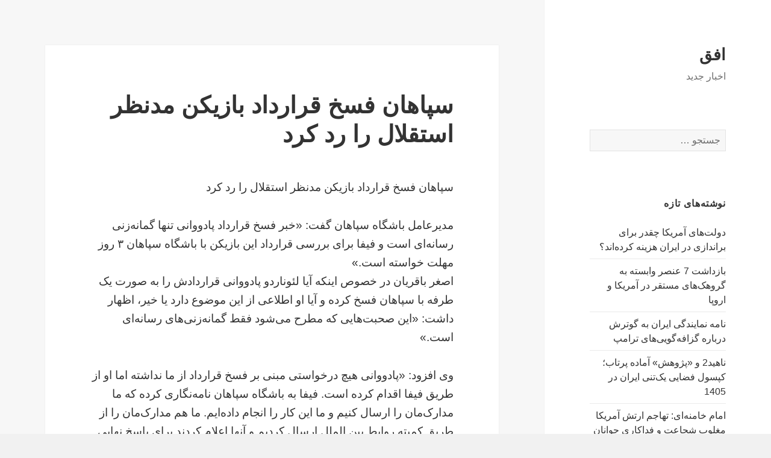

--- FILE ---
content_type: text/html; charset=UTF-8
request_url: http://radfun.ir/%D8%B3%D9%BE%D8%A7%D9%87%D8%A7%D9%86-%D9%81%D8%B3%D8%AE-%D9%82%D8%B1%D8%A7%D8%B1%D8%AF%D8%A7%D8%AF-%D8%A8%D8%A7%D8%B2%DB%8C%DA%A9%D9%86-%D9%85%D8%AF%D9%86%D8%B8%D8%B1-%D8%A7%D8%B3%D8%AA%D9%82%D9%84/
body_size: 14578
content:
<!DOCTYPE html>
<html dir="rtl" lang="fa-IR" class="no-js">
<head>
	<meta charset="UTF-8">
	<meta name="viewport" content="width=device-width, initial-scale=1.0">
	<link rel="profile" href="https://gmpg.org/xfn/11">
	<link rel="pingback" href="http://radfun.ir/xmlrpc.php">
	<script>(function(html){html.className = html.className.replace(/\bno-js\b/,'js')})(document.documentElement);</script>
<title>سپاهان فسخ قرارداد بازیکن مدنظر استقلال را رد کرد &#8211; افق</title>
<meta name='robots' content='max-image-preview:large' />
	<style>img:is([sizes="auto" i], [sizes^="auto," i]) { contain-intrinsic-size: 3000px 1500px }</style>
	<link rel="alternate" type="application/rss+xml" title="افق &raquo; خوراک" href="http://radfun.ir/feed/" />
<link rel="alternate" type="application/rss+xml" title="افق &raquo; خوراک دیدگاه‌ها" href="http://radfun.ir/comments/feed/" />
<script>
window._wpemojiSettings = {"baseUrl":"https:\/\/s.w.org\/images\/core\/emoji\/15.0.3\/72x72\/","ext":".png","svgUrl":"https:\/\/s.w.org\/images\/core\/emoji\/15.0.3\/svg\/","svgExt":".svg","source":{"concatemoji":"http:\/\/radfun.ir\/wp-includes\/js\/wp-emoji-release.min.js?ver=6.7.4"}};
/*! This file is auto-generated */
!function(i,n){var o,s,e;function c(e){try{var t={supportTests:e,timestamp:(new Date).valueOf()};sessionStorage.setItem(o,JSON.stringify(t))}catch(e){}}function p(e,t,n){e.clearRect(0,0,e.canvas.width,e.canvas.height),e.fillText(t,0,0);var t=new Uint32Array(e.getImageData(0,0,e.canvas.width,e.canvas.height).data),r=(e.clearRect(0,0,e.canvas.width,e.canvas.height),e.fillText(n,0,0),new Uint32Array(e.getImageData(0,0,e.canvas.width,e.canvas.height).data));return t.every(function(e,t){return e===r[t]})}function u(e,t,n){switch(t){case"flag":return n(e,"\ud83c\udff3\ufe0f\u200d\u26a7\ufe0f","\ud83c\udff3\ufe0f\u200b\u26a7\ufe0f")?!1:!n(e,"\ud83c\uddfa\ud83c\uddf3","\ud83c\uddfa\u200b\ud83c\uddf3")&&!n(e,"\ud83c\udff4\udb40\udc67\udb40\udc62\udb40\udc65\udb40\udc6e\udb40\udc67\udb40\udc7f","\ud83c\udff4\u200b\udb40\udc67\u200b\udb40\udc62\u200b\udb40\udc65\u200b\udb40\udc6e\u200b\udb40\udc67\u200b\udb40\udc7f");case"emoji":return!n(e,"\ud83d\udc26\u200d\u2b1b","\ud83d\udc26\u200b\u2b1b")}return!1}function f(e,t,n){var r="undefined"!=typeof WorkerGlobalScope&&self instanceof WorkerGlobalScope?new OffscreenCanvas(300,150):i.createElement("canvas"),a=r.getContext("2d",{willReadFrequently:!0}),o=(a.textBaseline="top",a.font="600 32px Arial",{});return e.forEach(function(e){o[e]=t(a,e,n)}),o}function t(e){var t=i.createElement("script");t.src=e,t.defer=!0,i.head.appendChild(t)}"undefined"!=typeof Promise&&(o="wpEmojiSettingsSupports",s=["flag","emoji"],n.supports={everything:!0,everythingExceptFlag:!0},e=new Promise(function(e){i.addEventListener("DOMContentLoaded",e,{once:!0})}),new Promise(function(t){var n=function(){try{var e=JSON.parse(sessionStorage.getItem(o));if("object"==typeof e&&"number"==typeof e.timestamp&&(new Date).valueOf()<e.timestamp+604800&&"object"==typeof e.supportTests)return e.supportTests}catch(e){}return null}();if(!n){if("undefined"!=typeof Worker&&"undefined"!=typeof OffscreenCanvas&&"undefined"!=typeof URL&&URL.createObjectURL&&"undefined"!=typeof Blob)try{var e="postMessage("+f.toString()+"("+[JSON.stringify(s),u.toString(),p.toString()].join(",")+"));",r=new Blob([e],{type:"text/javascript"}),a=new Worker(URL.createObjectURL(r),{name:"wpTestEmojiSupports"});return void(a.onmessage=function(e){c(n=e.data),a.terminate(),t(n)})}catch(e){}c(n=f(s,u,p))}t(n)}).then(function(e){for(var t in e)n.supports[t]=e[t],n.supports.everything=n.supports.everything&&n.supports[t],"flag"!==t&&(n.supports.everythingExceptFlag=n.supports.everythingExceptFlag&&n.supports[t]);n.supports.everythingExceptFlag=n.supports.everythingExceptFlag&&!n.supports.flag,n.DOMReady=!1,n.readyCallback=function(){n.DOMReady=!0}}).then(function(){return e}).then(function(){var e;n.supports.everything||(n.readyCallback(),(e=n.source||{}).concatemoji?t(e.concatemoji):e.wpemoji&&e.twemoji&&(t(e.twemoji),t(e.wpemoji)))}))}((window,document),window._wpemojiSettings);
</script>
<style id='wp-emoji-styles-inline-css'>

	img.wp-smiley, img.emoji {
		display: inline !important;
		border: none !important;
		box-shadow: none !important;
		height: 1em !important;
		width: 1em !important;
		margin: 0 0.07em !important;
		vertical-align: -0.1em !important;
		background: none !important;
		padding: 0 !important;
	}
</style>
<link rel='stylesheet' id='wp-block-library-rtl-css' href='http://radfun.ir/wp-includes/css/dist/block-library/style-rtl.min.css?ver=6.7.4' media='all' />
<style id='wp-block-library-theme-inline-css'>
.wp-block-audio :where(figcaption){color:#555;font-size:13px;text-align:center}.is-dark-theme .wp-block-audio :where(figcaption){color:#ffffffa6}.wp-block-audio{margin:0 0 1em}.wp-block-code{border:1px solid #ccc;border-radius:4px;font-family:Menlo,Consolas,monaco,monospace;padding:.8em 1em}.wp-block-embed :where(figcaption){color:#555;font-size:13px;text-align:center}.is-dark-theme .wp-block-embed :where(figcaption){color:#ffffffa6}.wp-block-embed{margin:0 0 1em}.blocks-gallery-caption{color:#555;font-size:13px;text-align:center}.is-dark-theme .blocks-gallery-caption{color:#ffffffa6}:root :where(.wp-block-image figcaption){color:#555;font-size:13px;text-align:center}.is-dark-theme :root :where(.wp-block-image figcaption){color:#ffffffa6}.wp-block-image{margin:0 0 1em}.wp-block-pullquote{border-bottom:4px solid;border-top:4px solid;color:currentColor;margin-bottom:1.75em}.wp-block-pullquote cite,.wp-block-pullquote footer,.wp-block-pullquote__citation{color:currentColor;font-size:.8125em;font-style:normal;text-transform:uppercase}.wp-block-quote{border-left:.25em solid;margin:0 0 1.75em;padding-left:1em}.wp-block-quote cite,.wp-block-quote footer{color:currentColor;font-size:.8125em;font-style:normal;position:relative}.wp-block-quote:where(.has-text-align-right){border-left:none;border-right:.25em solid;padding-left:0;padding-right:1em}.wp-block-quote:where(.has-text-align-center){border:none;padding-left:0}.wp-block-quote.is-large,.wp-block-quote.is-style-large,.wp-block-quote:where(.is-style-plain){border:none}.wp-block-search .wp-block-search__label{font-weight:700}.wp-block-search__button{border:1px solid #ccc;padding:.375em .625em}:where(.wp-block-group.has-background){padding:1.25em 2.375em}.wp-block-separator.has-css-opacity{opacity:.4}.wp-block-separator{border:none;border-bottom:2px solid;margin-left:auto;margin-right:auto}.wp-block-separator.has-alpha-channel-opacity{opacity:1}.wp-block-separator:not(.is-style-wide):not(.is-style-dots){width:100px}.wp-block-separator.has-background:not(.is-style-dots){border-bottom:none;height:1px}.wp-block-separator.has-background:not(.is-style-wide):not(.is-style-dots){height:2px}.wp-block-table{margin:0 0 1em}.wp-block-table td,.wp-block-table th{word-break:normal}.wp-block-table :where(figcaption){color:#555;font-size:13px;text-align:center}.is-dark-theme .wp-block-table :where(figcaption){color:#ffffffa6}.wp-block-video :where(figcaption){color:#555;font-size:13px;text-align:center}.is-dark-theme .wp-block-video :where(figcaption){color:#ffffffa6}.wp-block-video{margin:0 0 1em}:root :where(.wp-block-template-part.has-background){margin-bottom:0;margin-top:0;padding:1.25em 2.375em}
</style>
<style id='classic-theme-styles-inline-css'>
/*! This file is auto-generated */
.wp-block-button__link{color:#fff;background-color:#32373c;border-radius:9999px;box-shadow:none;text-decoration:none;padding:calc(.667em + 2px) calc(1.333em + 2px);font-size:1.125em}.wp-block-file__button{background:#32373c;color:#fff;text-decoration:none}
</style>
<style id='global-styles-inline-css'>
:root{--wp--preset--aspect-ratio--square: 1;--wp--preset--aspect-ratio--4-3: 4/3;--wp--preset--aspect-ratio--3-4: 3/4;--wp--preset--aspect-ratio--3-2: 3/2;--wp--preset--aspect-ratio--2-3: 2/3;--wp--preset--aspect-ratio--16-9: 16/9;--wp--preset--aspect-ratio--9-16: 9/16;--wp--preset--color--black: #000000;--wp--preset--color--cyan-bluish-gray: #abb8c3;--wp--preset--color--white: #fff;--wp--preset--color--pale-pink: #f78da7;--wp--preset--color--vivid-red: #cf2e2e;--wp--preset--color--luminous-vivid-orange: #ff6900;--wp--preset--color--luminous-vivid-amber: #fcb900;--wp--preset--color--light-green-cyan: #7bdcb5;--wp--preset--color--vivid-green-cyan: #00d084;--wp--preset--color--pale-cyan-blue: #8ed1fc;--wp--preset--color--vivid-cyan-blue: #0693e3;--wp--preset--color--vivid-purple: #9b51e0;--wp--preset--color--dark-gray: #111;--wp--preset--color--light-gray: #f1f1f1;--wp--preset--color--yellow: #f4ca16;--wp--preset--color--dark-brown: #352712;--wp--preset--color--medium-pink: #e53b51;--wp--preset--color--light-pink: #ffe5d1;--wp--preset--color--dark-purple: #2e2256;--wp--preset--color--purple: #674970;--wp--preset--color--blue-gray: #22313f;--wp--preset--color--bright-blue: #55c3dc;--wp--preset--color--light-blue: #e9f2f9;--wp--preset--gradient--vivid-cyan-blue-to-vivid-purple: linear-gradient(135deg,rgba(6,147,227,1) 0%,rgb(155,81,224) 100%);--wp--preset--gradient--light-green-cyan-to-vivid-green-cyan: linear-gradient(135deg,rgb(122,220,180) 0%,rgb(0,208,130) 100%);--wp--preset--gradient--luminous-vivid-amber-to-luminous-vivid-orange: linear-gradient(135deg,rgba(252,185,0,1) 0%,rgba(255,105,0,1) 100%);--wp--preset--gradient--luminous-vivid-orange-to-vivid-red: linear-gradient(135deg,rgba(255,105,0,1) 0%,rgb(207,46,46) 100%);--wp--preset--gradient--very-light-gray-to-cyan-bluish-gray: linear-gradient(135deg,rgb(238,238,238) 0%,rgb(169,184,195) 100%);--wp--preset--gradient--cool-to-warm-spectrum: linear-gradient(135deg,rgb(74,234,220) 0%,rgb(151,120,209) 20%,rgb(207,42,186) 40%,rgb(238,44,130) 60%,rgb(251,105,98) 80%,rgb(254,248,76) 100%);--wp--preset--gradient--blush-light-purple: linear-gradient(135deg,rgb(255,206,236) 0%,rgb(152,150,240) 100%);--wp--preset--gradient--blush-bordeaux: linear-gradient(135deg,rgb(254,205,165) 0%,rgb(254,45,45) 50%,rgb(107,0,62) 100%);--wp--preset--gradient--luminous-dusk: linear-gradient(135deg,rgb(255,203,112) 0%,rgb(199,81,192) 50%,rgb(65,88,208) 100%);--wp--preset--gradient--pale-ocean: linear-gradient(135deg,rgb(255,245,203) 0%,rgb(182,227,212) 50%,rgb(51,167,181) 100%);--wp--preset--gradient--electric-grass: linear-gradient(135deg,rgb(202,248,128) 0%,rgb(113,206,126) 100%);--wp--preset--gradient--midnight: linear-gradient(135deg,rgb(2,3,129) 0%,rgb(40,116,252) 100%);--wp--preset--gradient--dark-gray-gradient-gradient: linear-gradient(90deg, rgba(17,17,17,1) 0%, rgba(42,42,42,1) 100%);--wp--preset--gradient--light-gray-gradient: linear-gradient(90deg, rgba(241,241,241,1) 0%, rgba(215,215,215,1) 100%);--wp--preset--gradient--white-gradient: linear-gradient(90deg, rgba(255,255,255,1) 0%, rgba(230,230,230,1) 100%);--wp--preset--gradient--yellow-gradient: linear-gradient(90deg, rgba(244,202,22,1) 0%, rgba(205,168,10,1) 100%);--wp--preset--gradient--dark-brown-gradient: linear-gradient(90deg, rgba(53,39,18,1) 0%, rgba(91,67,31,1) 100%);--wp--preset--gradient--medium-pink-gradient: linear-gradient(90deg, rgba(229,59,81,1) 0%, rgba(209,28,51,1) 100%);--wp--preset--gradient--light-pink-gradient: linear-gradient(90deg, rgba(255,229,209,1) 0%, rgba(255,200,158,1) 100%);--wp--preset--gradient--dark-purple-gradient: linear-gradient(90deg, rgba(46,34,86,1) 0%, rgba(66,48,123,1) 100%);--wp--preset--gradient--purple-gradient: linear-gradient(90deg, rgba(103,73,112,1) 0%, rgba(131,93,143,1) 100%);--wp--preset--gradient--blue-gray-gradient: linear-gradient(90deg, rgba(34,49,63,1) 0%, rgba(52,75,96,1) 100%);--wp--preset--gradient--bright-blue-gradient: linear-gradient(90deg, rgba(85,195,220,1) 0%, rgba(43,180,211,1) 100%);--wp--preset--gradient--light-blue-gradient: linear-gradient(90deg, rgba(233,242,249,1) 0%, rgba(193,218,238,1) 100%);--wp--preset--font-size--small: 13px;--wp--preset--font-size--medium: 20px;--wp--preset--font-size--large: 36px;--wp--preset--font-size--x-large: 42px;--wp--preset--spacing--20: 0.44rem;--wp--preset--spacing--30: 0.67rem;--wp--preset--spacing--40: 1rem;--wp--preset--spacing--50: 1.5rem;--wp--preset--spacing--60: 2.25rem;--wp--preset--spacing--70: 3.38rem;--wp--preset--spacing--80: 5.06rem;--wp--preset--shadow--natural: 6px 6px 9px rgba(0, 0, 0, 0.2);--wp--preset--shadow--deep: 12px 12px 50px rgba(0, 0, 0, 0.4);--wp--preset--shadow--sharp: 6px 6px 0px rgba(0, 0, 0, 0.2);--wp--preset--shadow--outlined: 6px 6px 0px -3px rgba(255, 255, 255, 1), 6px 6px rgba(0, 0, 0, 1);--wp--preset--shadow--crisp: 6px 6px 0px rgba(0, 0, 0, 1);}:where(.is-layout-flex){gap: 0.5em;}:where(.is-layout-grid){gap: 0.5em;}body .is-layout-flex{display: flex;}.is-layout-flex{flex-wrap: wrap;align-items: center;}.is-layout-flex > :is(*, div){margin: 0;}body .is-layout-grid{display: grid;}.is-layout-grid > :is(*, div){margin: 0;}:where(.wp-block-columns.is-layout-flex){gap: 2em;}:where(.wp-block-columns.is-layout-grid){gap: 2em;}:where(.wp-block-post-template.is-layout-flex){gap: 1.25em;}:where(.wp-block-post-template.is-layout-grid){gap: 1.25em;}.has-black-color{color: var(--wp--preset--color--black) !important;}.has-cyan-bluish-gray-color{color: var(--wp--preset--color--cyan-bluish-gray) !important;}.has-white-color{color: var(--wp--preset--color--white) !important;}.has-pale-pink-color{color: var(--wp--preset--color--pale-pink) !important;}.has-vivid-red-color{color: var(--wp--preset--color--vivid-red) !important;}.has-luminous-vivid-orange-color{color: var(--wp--preset--color--luminous-vivid-orange) !important;}.has-luminous-vivid-amber-color{color: var(--wp--preset--color--luminous-vivid-amber) !important;}.has-light-green-cyan-color{color: var(--wp--preset--color--light-green-cyan) !important;}.has-vivid-green-cyan-color{color: var(--wp--preset--color--vivid-green-cyan) !important;}.has-pale-cyan-blue-color{color: var(--wp--preset--color--pale-cyan-blue) !important;}.has-vivid-cyan-blue-color{color: var(--wp--preset--color--vivid-cyan-blue) !important;}.has-vivid-purple-color{color: var(--wp--preset--color--vivid-purple) !important;}.has-black-background-color{background-color: var(--wp--preset--color--black) !important;}.has-cyan-bluish-gray-background-color{background-color: var(--wp--preset--color--cyan-bluish-gray) !important;}.has-white-background-color{background-color: var(--wp--preset--color--white) !important;}.has-pale-pink-background-color{background-color: var(--wp--preset--color--pale-pink) !important;}.has-vivid-red-background-color{background-color: var(--wp--preset--color--vivid-red) !important;}.has-luminous-vivid-orange-background-color{background-color: var(--wp--preset--color--luminous-vivid-orange) !important;}.has-luminous-vivid-amber-background-color{background-color: var(--wp--preset--color--luminous-vivid-amber) !important;}.has-light-green-cyan-background-color{background-color: var(--wp--preset--color--light-green-cyan) !important;}.has-vivid-green-cyan-background-color{background-color: var(--wp--preset--color--vivid-green-cyan) !important;}.has-pale-cyan-blue-background-color{background-color: var(--wp--preset--color--pale-cyan-blue) !important;}.has-vivid-cyan-blue-background-color{background-color: var(--wp--preset--color--vivid-cyan-blue) !important;}.has-vivid-purple-background-color{background-color: var(--wp--preset--color--vivid-purple) !important;}.has-black-border-color{border-color: var(--wp--preset--color--black) !important;}.has-cyan-bluish-gray-border-color{border-color: var(--wp--preset--color--cyan-bluish-gray) !important;}.has-white-border-color{border-color: var(--wp--preset--color--white) !important;}.has-pale-pink-border-color{border-color: var(--wp--preset--color--pale-pink) !important;}.has-vivid-red-border-color{border-color: var(--wp--preset--color--vivid-red) !important;}.has-luminous-vivid-orange-border-color{border-color: var(--wp--preset--color--luminous-vivid-orange) !important;}.has-luminous-vivid-amber-border-color{border-color: var(--wp--preset--color--luminous-vivid-amber) !important;}.has-light-green-cyan-border-color{border-color: var(--wp--preset--color--light-green-cyan) !important;}.has-vivid-green-cyan-border-color{border-color: var(--wp--preset--color--vivid-green-cyan) !important;}.has-pale-cyan-blue-border-color{border-color: var(--wp--preset--color--pale-cyan-blue) !important;}.has-vivid-cyan-blue-border-color{border-color: var(--wp--preset--color--vivid-cyan-blue) !important;}.has-vivid-purple-border-color{border-color: var(--wp--preset--color--vivid-purple) !important;}.has-vivid-cyan-blue-to-vivid-purple-gradient-background{background: var(--wp--preset--gradient--vivid-cyan-blue-to-vivid-purple) !important;}.has-light-green-cyan-to-vivid-green-cyan-gradient-background{background: var(--wp--preset--gradient--light-green-cyan-to-vivid-green-cyan) !important;}.has-luminous-vivid-amber-to-luminous-vivid-orange-gradient-background{background: var(--wp--preset--gradient--luminous-vivid-amber-to-luminous-vivid-orange) !important;}.has-luminous-vivid-orange-to-vivid-red-gradient-background{background: var(--wp--preset--gradient--luminous-vivid-orange-to-vivid-red) !important;}.has-very-light-gray-to-cyan-bluish-gray-gradient-background{background: var(--wp--preset--gradient--very-light-gray-to-cyan-bluish-gray) !important;}.has-cool-to-warm-spectrum-gradient-background{background: var(--wp--preset--gradient--cool-to-warm-spectrum) !important;}.has-blush-light-purple-gradient-background{background: var(--wp--preset--gradient--blush-light-purple) !important;}.has-blush-bordeaux-gradient-background{background: var(--wp--preset--gradient--blush-bordeaux) !important;}.has-luminous-dusk-gradient-background{background: var(--wp--preset--gradient--luminous-dusk) !important;}.has-pale-ocean-gradient-background{background: var(--wp--preset--gradient--pale-ocean) !important;}.has-electric-grass-gradient-background{background: var(--wp--preset--gradient--electric-grass) !important;}.has-midnight-gradient-background{background: var(--wp--preset--gradient--midnight) !important;}.has-small-font-size{font-size: var(--wp--preset--font-size--small) !important;}.has-medium-font-size{font-size: var(--wp--preset--font-size--medium) !important;}.has-large-font-size{font-size: var(--wp--preset--font-size--large) !important;}.has-x-large-font-size{font-size: var(--wp--preset--font-size--x-large) !important;}
:where(.wp-block-post-template.is-layout-flex){gap: 1.25em;}:where(.wp-block-post-template.is-layout-grid){gap: 1.25em;}
:where(.wp-block-columns.is-layout-flex){gap: 2em;}:where(.wp-block-columns.is-layout-grid){gap: 2em;}
:root :where(.wp-block-pullquote){font-size: 1.5em;line-height: 1.6;}
</style>
<link rel='stylesheet' id='twentyfifteen-fonts-css' href='http://radfun.ir/wp-content/themes/twentyfifteen/assets/fonts/noto-sans.css?ver=20230328' media='all' />
<link rel='stylesheet' id='genericons-css' href='http://radfun.ir/wp-content/themes/twentyfifteen/genericons/genericons.css?ver=20201026' media='all' />
<link rel='stylesheet' id='twentyfifteen-style-css' href='http://radfun.ir/wp-content/themes/twentyfifteen/style.css?ver=20241112' media='all' />
<link rel='stylesheet' id='twentyfifteen-block-style-css' href='http://radfun.ir/wp-content/themes/twentyfifteen/css/blocks.css?ver=20240715' media='all' />
<script src="http://radfun.ir/wp-includes/js/jquery/jquery.min.js?ver=3.7.1" id="jquery-core-js"></script>
<script src="http://radfun.ir/wp-includes/js/jquery/jquery-migrate.min.js?ver=3.4.1" id="jquery-migrate-js"></script>
<script id="twentyfifteen-script-js-extra">
var screenReaderText = {"expand":"<span class=\"screen-reader-text\">\u0628\u0627\u0632\u06a9\u0631\u062f\u0646 \u0632\u06cc\u0631\u0641\u0647\u0631\u0633\u062a<\/span>","collapse":"<span class=\"screen-reader-text\">\u0628\u0633\u062a\u0646 \u0632\u06cc\u0631\u0641\u0647\u0631\u0633\u062a<\/span>"};
</script>
<script src="http://radfun.ir/wp-content/themes/twentyfifteen/js/functions.js?ver=20221101" id="twentyfifteen-script-js" defer data-wp-strategy="defer"></script>
<link rel="https://api.w.org/" href="http://radfun.ir/wp-json/" /><link rel="alternate" title="JSON" type="application/json" href="http://radfun.ir/wp-json/wp/v2/posts/4865" /><link rel="EditURI" type="application/rsd+xml" title="RSD" href="http://radfun.ir/xmlrpc.php?rsd" />
<link rel="stylesheet" href="http://radfun.ir/wp-content/themes/twentyfifteen/rtl.css" media="screen" /><link rel="canonical" href="http://radfun.ir/%d8%b3%d9%be%d8%a7%d9%87%d8%a7%d9%86-%d9%81%d8%b3%d8%ae-%d9%82%d8%b1%d8%a7%d8%b1%d8%af%d8%a7%d8%af-%d8%a8%d8%a7%d8%b2%db%8c%da%a9%d9%86-%d9%85%d8%af%d9%86%d8%b8%d8%b1-%d8%a7%d8%b3%d8%aa%d9%82%d9%84/" />
<link rel='shortlink' href='http://radfun.ir/?p=4865' />
<link rel="alternate" title="oEmbed (JSON)" type="application/json+oembed" href="http://radfun.ir/wp-json/oembed/1.0/embed?url=http%3A%2F%2Fradfun.ir%2F%25d8%25b3%25d9%25be%25d8%25a7%25d9%2587%25d8%25a7%25d9%2586-%25d9%2581%25d8%25b3%25d8%25ae-%25d9%2582%25d8%25b1%25d8%25a7%25d8%25b1%25d8%25af%25d8%25a7%25d8%25af-%25d8%25a8%25d8%25a7%25d8%25b2%25db%258c%25da%25a9%25d9%2586-%25d9%2585%25d8%25af%25d9%2586%25d8%25b8%25d8%25b1-%25d8%25a7%25d8%25b3%25d8%25aa%25d9%2582%25d9%2584%2F" />
<link rel="alternate" title="oEmbed (XML)" type="text/xml+oembed" href="http://radfun.ir/wp-json/oembed/1.0/embed?url=http%3A%2F%2Fradfun.ir%2F%25d8%25b3%25d9%25be%25d8%25a7%25d9%2587%25d8%25a7%25d9%2586-%25d9%2581%25d8%25b3%25d8%25ae-%25d9%2582%25d8%25b1%25d8%25a7%25d8%25b1%25d8%25af%25d8%25a7%25d8%25af-%25d8%25a8%25d8%25a7%25d8%25b2%25db%258c%25da%25a9%25d9%2586-%25d9%2585%25d8%25af%25d9%2586%25d8%25b8%25d8%25b1-%25d8%25a7%25d8%25b3%25d8%25aa%25d9%2582%25d9%2584%2F&#038;format=xml" />
<style>.recentcomments a{display:inline !important;padding:0 !important;margin:0 !important;}</style></head>

<body class="rtl post-template-default single single-post postid-4865 single-format-standard wp-embed-responsive">
<div id="page" class="hfeed site">
	<a class="skip-link screen-reader-text" href="#content">
		رفتن به نوشته‌ها	</a>

	<div id="sidebar" class="sidebar">
		<header id="masthead" class="site-header">
			<div class="site-branding">
										<p class="site-title"><a href="http://radfun.ir/" rel="home">افق</a></p>
												<p class="site-description">اخبار جدید</p>
										<button class="secondary-toggle">فهرست و ابزارک‌ها</button>
			</div><!-- .site-branding -->
		</header><!-- .site-header -->

			<div id="secondary" class="secondary">

		
		
					<div id="widget-area" class="widget-area" role="complementary">
				<aside id="search-2" class="widget widget_search"><form role="search" method="get" class="search-form" action="http://radfun.ir/">
				<label>
					<span class="screen-reader-text">جستجو برای:</span>
					<input type="search" class="search-field" placeholder="جستجو &hellip;" value="" name="s" />
				</label>
				<input type="submit" class="search-submit screen-reader-text" value="جستجو" />
			</form></aside>
		<aside id="recent-posts-2" class="widget widget_recent_entries">
		<h2 class="widget-title">نوشته‌های تازه</h2><nav aria-label="نوشته‌های تازه">
		<ul>
											<li>
					<a href="http://radfun.ir/%d8%af%d9%88%d9%84%d8%aa%d9%87%d8%a7%db%8c-%d8%a2%d9%85%d8%b1%db%8c%da%a9%d8%a7-%da%86%d9%82%d8%af%d8%b1-%d8%a8%d8%b1%d8%a7%db%8c-%d8%a8%d8%b1%d8%a7%d9%86%d8%af%d8%a7%d8%b2%db%8c-%d8%af%d8%b1/">دولت‌های آمریکا چقدر برای براندازی در ایران هزینه کرده‌اند؟</a>
									</li>
											<li>
					<a href="http://radfun.ir/%d8%a8%d8%a7%d8%b2%d8%af%d8%a7%d8%b4%d8%aa-7-%d8%b9%d9%86%d8%b5%d8%b1-%d9%88%d8%a7%d8%a8%d8%b3%d8%aa%d9%87-%d8%a8%d9%87-%da%af%d8%b1%d9%88%d9%87%da%a9%d9%87%d8%a7%db%8c-%d9%85%d8%b3%d8%aa/">بازداشت 7 عنصر وابسته به گروهک‌های مستقر در آمریکا و اروپا</a>
									</li>
											<li>
					<a href="http://radfun.ir/%d9%86%d8%a7%d9%85%d9%87-%d9%86%d9%85%d8%a7%db%8c%d9%86%d8%af%da%af%db%8c-%d8%a7%db%8c%d8%b1%d8%a7%d9%86-%d8%a8%d9%87-%da%af%d9%88%d8%aa%d8%b1%d8%b4-%d8%af%d8%b1%d8%a8%d8%a7%d8%b1%d9%87-%da%af%d8%b2/">نامه نمایندگی ایران به گوترش درباره گزافه‌گویی‌های ترامپ</a>
									</li>
											<li>
					<a href="http://radfun.ir/%d9%86%d8%a7%d9%87%db%8c%d8%af2-%d9%88-%d9%be%da%98%d9%88%d9%87%d8%b4-%d8%a2%d9%85%d8%a7%d8%af%d9%87-%d9%be%d8%b1%d8%aa%d8%a7%d8%a8%d8%9b-%da%a9%d9%be%d8%b3%d9%88%d9%84-%d9%81%d8%b6%d8%a7/">ناهید2 و «پژوهش» آماده پرتاب؛ کپسول فضایی یک‌تنی ایران در 1405</a>
									</li>
											<li>
					<a href="http://radfun.ir/%d8%a7%d9%85%d8%a7%d9%85-%d8%ae%d8%a7%d9%85%d9%86%d9%87%d8%a7%db%8c-%d8%aa%d9%87%d8%a7%d8%ac%d9%85-%d8%a7%d8%b1%d8%aa%d8%b4-%d8%a2%d9%85%d8%b1%db%8c%da%a9%d8%a7-%d9%85%d8%ba%d9%84%d9%88/">امام خامنه‌ای: تهاجم ارتش آمریکا مغلوب شجاعت و فداکاری جوانان ایران شد</a>
									</li>
					</ul>

		</nav></aside><aside id="execphp-2" class="widget widget_execphp"><h2 class="widget-title">.</h2>			<div class="execphpwidget"><a title="بهترین بک لینک" alt="بهترین بک لینک" href="https://behtarinbacklink.com/">خرید بک لینک</a><br>



<a href="https://gennexium40.com/">آپدیت نود 32</a><br>


<a href="https://cymbalta3060mg.com/">لایسنس نود32</a><br>


<a href="https://www.oakley-sunglasses.net.co/">لایسنس رایگان نود 32</a><br>


<a href="https://passwordnod32.ir">آپدیت نود 32 به تاریخ امروز</a><br>


<div style="display:none;"><a href="https://1xbet.fun/">&#1608;&#1575;&#1606; &#1575;&#1740;&#1705;&#1587; &#1576;&#1578;</a></div>


<div style="display:none;"><a href="https://baxiran.com">&#1587;&#1575;&#1740;&#1578; &#1575;&#1606;&#1601;&#1580;&#1575;&#1585;</a></div>



<div style="display:none;"><a href="https://bia.bet">&#1587;&#1575;&#1740;&#1578; &#1576;&#1575;&#1586;&#1740; &#1575;&#1606;&#1601;&#1580;&#1575;&#1585;</a></div>
<div style="display:none;"><a href="https://btl90.online">&#1587;&#1575;&#1740;&#1578; &#1576;&#1575;&#1586;&#1740; &#1575;&#1606;&#1601;&#1580;&#1575;&#1585;</a></div>



<div id="5484312" style="display:none;"><a href="https://bababt.click/">&#1576;&#1575;&#1576;&#1575; &#1576;&#1578;</a></div>


<div style="display:none;"><a href="https://enfejar.games/">&#1587;&#1575;&#1740;&#1578; enfejar</a></div>


<div style="display:none;"><a href="https://jetbet90.info/">jetbet</a></div>


<div style="display:none;"><a href="https://shirbet.com/">&#1576;&#1607;&#1578;&#1585;&#1740;&#1606; &#1587;&#1575;&#1740;&#1578; &#1662;&#1740;&#1588; &#1576;&#1740;&#1606;&#1740; &#1601;&#1608;&#1578;&#1576;&#1575;&#1604;</a></div>


<div style="display:none;"><a href="https://sibbet90.site/">&#1587;&#1740;&#1576; &#1576;&#1578;</a></div>


<div style="display:none;"><a href="https://www.enfejar.vip/">&#1576;&#1575;&#1586;&#1740; &#1575;&#1606;&#1601;&#1580;&#1575;&#1585;</a></div>


<div style="display:none;"><a href="https://betball90.org/">betball90</a></div>


<div style="display:none;"><a href="https://bazienfejar.vip/">&#1576;&#1607;&#1578;&#1585;&#1740;&#1606; &#1587;&#1575;&#1740;&#1578; &#1576;&#1575;&#1586;&#1740; &#1575;&#1606;&#1601;&#1580;&#1575;&#1585; &#1570;&#1606;&#1604;&#1575;&#1740;&#1606;</a></div>


<div style="display:none;"><a href="https://www.jetbet90.bet/">&#1580;&#1578; &#1576;&#1578;</a></div>


<div id="983276" style="display:none;"><a href="https://enfejarsite.com/">&#1587;&#1575;&#1740;&#1578; &#1575;&#1606;&#1601;&#1580;&#1575;&#1585;</a></div>


<div style="display:none;"><a href="https://lanacasino.info/">&#1604;&#1575;&#1606;&#1575; &#1705;&#1575;&#1586;&#1740;&#1606;&#1608;</a></div>


<div style="display:none;"><a href="https://betforward-shart.com/">&#1576;&#1578; &#1601;&#1608;&#1585;&#1608;&#1575;&#1585;&#1583;</a></div>


<div style="display:none;"><a href="https://1xbet-ir1.xyz/">1xbet</a></div>


<div style="display:none;"><a href="https://ace90.bet/">&#1570;&#1587; 90</a></div>


<div style="display:none;"><a href="https://jetbet-fa.com/">&#1580;&#1578; &#1576;&#1578;</a></div>


<div style="display:none;"><a href="https://bet-forward.com/">&#1576;&#1578; &#1601;&#1608;&#1585;&#1608;&#1575;&#1585;&#1583;</a></div>

<div style="display:none;"><a href="https://riverpoker.online/">&#1585;&#1740;&#1608;&#1585; &#1662;&#1608;&#1705;&#1585;</a></div>

<div style="display:none;"><a href="https://emperorpoker.online/">&#1575;&#1605;&#1662;&#1585;&#1608;&#1585; &#1662;&#1608;&#1705;&#1585;</a></div>


<div style="display:none;"><a href="https://baxbet.info/">&#1576;&#1705;&#1587; &#1576;&#1578;</a></div>



<div style="display:none;"><a href="https://mojavz.com/listing-category/vaamfori">&#1582;&#1585;&#1740;&#1583; &#1570;&#1606;&#1604;&#1575;&#1740;&#1606; &#1608;&#1575;&#1605; &#1578;&#1590;&#1605;&#1740;&#1606;&#1740;</a></div>
<div style="display:none;"><a href="https://bettime90vip.com/">bettime90vip</a></div>
<div style="display:none;"><a href="https://farsi1xbet.info/">&#1608;&#1575;&#1606; &#1575;&#1740;&#1705;&#1587; &#1576;&#1578; &#1601;&#1575;&#1585;&#1587;&#1740;</a></div>


<div id="9543975" style="display:none;"><a href="https://enfejargame.click">&#1587;&#1575;&#1740;&#1578; &#1576;&#1575;&#1586;&#1740; &#1575;&#1606;&#1601;&#1580;&#1575;&#1585;</a></div>
<div id="95435831" style="display:none;"><a href="http://b90.website">&#1587;&#1575;&#1740;&#1578; &#1576;&#1578;</a></div>
<div id="359025831" style="display:none;"><a href="https://jetbet90.website">&#1576;&#1575;&#1586;&#1740; &#1575;&#1606;&#1601;&#1580;&#1575;&#1585;</a></div>
<div style="display:none;"><a href="https://niksho.com/hot-bet/">&#1604;&#1740;&#1606;&#1705; &#1576;&#1583;&#1608;&#1606; &#1601;&#1740;&#1604;&#1578;&#1585; &#1587;&#1575;&#1740;&#1578; &#1607;&#1575;&#1578; &#1576;&#1578;</a></div>
<div style="display:none;"><a href="https://1xbet-nofilter.com">&#1583;&#1575;&#1606;&#1604;&#1608;&#1583; &#1575;&#1662;&#1604;&#1740;&#1705;&#1740;&#1588;&#1606; &#1608;&#1575;&#1606; &#1575;&#1740;&#1705;&#1587; &#1576;&#1578;</a></div>
<div style="display:none;"><a href="https://www.1xbet-ir.app">&#1583;&#1575;&#1606;&#1604;&#1608;&#1583; &#1575;&#1662;&#1604;&#1740;&#1705;&#1740;&#1588;&#1606; &#1608;&#1575;&#1606; &#1575;&#1740;&#1705;&#1587; &#1576;&#1578;</a></div>
<div style="display:none;"><a href="https://www.amoozeshbet.com">&#1583;&#1575;&#1606;&#1604;&#1608;&#1583; &#1575;&#1662;&#1604;&#1740;&#1705;&#1740;&#1588;&#1606; &#1608;&#1575;&#1606; &#1575;&#1740;&#1705;&#1587; &#1576;&#1578;</a></div>
<div style="display:none;"><a href="https://winxbet.game/fa/">&#1588;&#1585;&#1591; &#1576;&#1606;&#1583;&#1740; &#1608;&#1585;&#1586;&#1588;&#1740;</a></div>

<div style="display:none;">
<a href="https://t.me/dancebets">&#1583;&#1606;&#1587;&#1576;&#1578;</a>
<a href="https://www.instagram.com/dancebets?igsh=MWkyamVjMTFvbHloaA==">&#1587;&#1575;&#1740;&#1578; &#1588;&#1585;&#1591;&#8204;&#1576;&#1606;&#1583;&#1740;</a>
<a href="https://youtube.com/@dance_bets?si=bXR-7Nggm1MFAlk_">&#1576;&#1575;&#1586;&#1740;&#8204;&#1575;&#1606;&#1601;&#1580;&#1575;&#1585;</a>
<a href="https://X.com/dancebetvip?s=21">&#1588;&#1585;&#1591;&#8204;&#1576;&#1606;&#1583;&#1740;</a>
<a href="https://www.facebook.com/share/17Tmtdeakd/?mibextid=wwXIfr">&#1583;&#1606;&#1587;&#8204;&#1576;&#1578;</a>
<a href="https://www.instagram.com/delbet.siteshartbandi?igsh=MXIxZ3B1enAyZHJrZw==">&#1576;&#1575;&#1586;&#1740;&#8204;&#1575;&#1606;&#1601;&#1580;&#1575;&#1585;</a>
</div>

<div style="display:none;"><a href="https://www.onexbet.bet">&#1583;&#1575;&#1606;&#1604;&#1608;&#1583; &#1575;&#1662;&#1604;&#1740;&#1705;&#1740;&#1588;&#1606; &#1608;&#1575;&#1606; &#1575;&#1740;&#1705;&#1587; &#1576;&#1578;</a></div>
<div style="display:none;"><a href="https://www.apk-1xbet.top">&#1583;&#1575;&#1606;&#1604;&#1608;&#1583; &#1575;&#1662;&#1604;&#1740;&#1705;&#1740;&#1588;&#1606; &#1608;&#1575;&#1606; &#1575;&#1740;&#1705;&#1587; &#1576;&#1578;</a></div>

<div style="display:none;"><a href="https://bakht.org">&#1587;&#1575;&#1740;&#1578; &#1588;&#1585;&#1591; &#1576;&#1606;&#1583;&#1740; &#1576;&#1575;&#1586;&#1740; &#1575;&#1606;&#1601;&#1580;&#1575;&#1585; &#1570;&#1606;&#1604;&#1575;&#1740;&#1606;</a></div>
<div style="display:none;"><a href="https://lanacasino.com/en">&#1587;&#1575;&#1740;&#1578; &#1588;&#1585;&#1591; &#1576;&#1606;&#1583;&#1740; &#1576;&#1575;&#1586;&#1740; &#1575;&#1606;&#1601;&#1580;&#1575;&#1585; &#1570;&#1606;&#1604;&#1575;&#1740;&#1606;</a></div>
<div style="display:none;"><a href="https://betlahze.com/en">&#1587;&#1575;&#1740;&#1578; &#1588;&#1585;&#1591; &#1576;&#1606;&#1583;&#1740; &#1576;&#1575;&#1586;&#1740; &#1575;&#1606;&#1601;&#1580;&#1575;&#1585; &#1570;&#1606;&#1604;&#1575;&#1740;&#1606;</a></div>

<div style="display:none;"><a href="https://1xir.info">&#1583;&#1575;&#1606;&#1604;&#1608;&#1583; &#1575;&#1662;&#1604;&#1740;&#1705;&#1740;&#1588;&#1606; &#1608;&#1575;&#1606; &#1575;&#1740;&#1705;&#1587; &#1576;&#1578; &#1576;&#1575; &#1604;&#1740;&#1606;&#1705; &#1605;&#1587;&#1578;&#1602;&#1740;&#1605;</a></div>
<div style="display:none;"><a href="https://1x-iran.sbs">&#1583;&#1575;&#1606;&#1604;&#1608;&#1583; &#1575;&#1662;&#1604;&#1740;&#1705;&#1740;&#1588;&#1606; 1xbet</a></div>
<div style="display:none;"><a href="https://sibbet.info/sib-bet-application/">&#1583;&#1575;&#1606;&#1604;&#1608;&#1583; &#1576;&#1585;&#1606;&#1575;&#1605;&#1607; &#1587;&#1740;&#1576; &#1576;&#1578;</a></div>

<div style="display:none;"><a href="https://vegasbet.cloud/en">&#1576;&#1575;&#1586;&#1740; &#1575;&#1606;&#1601;&#1580;&#1575;&#1585;</a></div>
<div style="display:none;"><a href="https://betcolony.net">&#1576;&#1575;&#1586;&#1740; &#1575;&#1606;&#1601;&#1580;&#1575;&#1585;</a></div>

<div style="display:none;"><a href="https://shirbet.com">&#1587;&#1575;&#1740;&#1578; &#1588;&#1585;&#1591; &#1576;&#1606;&#1583;&#1740;</a></div>
<div style="display:none;"><a href="https://shah.bet/fa">&#1587;&#1575;&#1740;&#1578; &#1588;&#1585;&#1591; &#1576;&#1606;&#1583;&#1740;</a></div>
           






<link href="//backlink.behtarinseo.ir/ads/css/style-7.css" rel="stylesheet" type="text/css">
<div class="mihanbacklink">
 <div><div style="border: 1px solid #000;text-align: center;text-decoration: none !important;"><a title="خرید آنتی ویروس کسپرسکی" alt="خرید آنتی ویروس کسپرسکی" rel="follow" href="https://keyiran.com/security/kaspersky.html">خرید آنتی ویروس کسپرسکی</a></div></div><div><div style="border: 1px solid #000;text-align: center;text-decoration: none !important;"><a title="نقش بک لینک‌ ها در افزایش ترافیک ارگانیک وب‌ سایت" alt="نقش بک لینک‌ ها در افزایش ترافیک ارگانیک وب‌ سایت" rel="follow" href="https://behtarinbacklink.com/the-role-of-backlinks-in-increasing-organic-website-traffic/">نقش بک لینک‌ ها در افزایش ترافیک ارگانیک وب‌ سایت</a></div><div style="border: 1px solid #000;text-align: center;text-decoration: none !important;"><a title="سئو سایت فروشگاهی" alt="سئو سایت فروشگاهی" rel="follow" href="https://healthwiz.co.uk/index.php?title=سئو_داخلی_مهم_تر_است_یا_سئو_خارجی_؟">سئو سایت فروشگاهی</a></div><div style="border: 1px solid #000;text-align: center;text-decoration: none !important;"><a title="سئو و بهینه سازی سایت برای کلمه کلیدی کانتورینگ صورت " alt="سئو و بهینه سازی سایت برای کلمه کلیدی کانتورینگ صورت " rel="follow" href="https://behtarinseo.com/blog/face-contouring/">سئو و بهینه سازی سایت برای کلمه کلیدی کانتورینگ صورت </a></div></div>              
</div></div>
		</aside><aside id="recent-comments-2" class="widget widget_recent_comments"><h2 class="widget-title">آخرین دیدگاه‌ها</h2><nav aria-label="آخرین دیدگاه‌ها"><ul id="recentcomments"></ul></nav></aside><aside id="archives-2" class="widget widget_archive"><h2 class="widget-title">بایگانی‌ها</h2><nav aria-label="بایگانی‌ها">
			<ul>
					<li><a href='http://radfun.ir/2026/01/'>ژانویه 2026</a></li>
	<li><a href='http://radfun.ir/2025/12/'>دسامبر 2025</a></li>
	<li><a href='http://radfun.ir/2025/11/'>نوامبر 2025</a></li>
	<li><a href='http://radfun.ir/2025/10/'>اکتبر 2025</a></li>
	<li><a href='http://radfun.ir/2025/09/'>سپتامبر 2025</a></li>
	<li><a href='http://radfun.ir/2022/07/'>جولای 2022</a></li>
	<li><a href='http://radfun.ir/2022/05/'>می 2022</a></li>
	<li><a href='http://radfun.ir/2020/07/'>جولای 2020</a></li>
	<li><a href='http://radfun.ir/2020/04/'>آوریل 2020</a></li>
	<li><a href='http://radfun.ir/2019/09/'>سپتامبر 2019</a></li>
	<li><a href='http://radfun.ir/2018/02/'>فوریه 2018</a></li>
	<li><a href='http://radfun.ir/2018/01/'>ژانویه 2018</a></li>
	<li><a href='http://radfun.ir/2017/12/'>دسامبر 2017</a></li>
	<li><a href='http://radfun.ir/2017/11/'>نوامبر 2017</a></li>
	<li><a href='http://radfun.ir/2017/09/'>سپتامبر 2017</a></li>
	<li><a href='http://radfun.ir/2017/08/'>آگوست 2017</a></li>
	<li><a href='http://radfun.ir/2017/07/'>جولای 2017</a></li>
	<li><a href='http://radfun.ir/2017/06/'>ژوئن 2017</a></li>
	<li><a href='http://radfun.ir/2017/05/'>می 2017</a></li>
	<li><a href='http://radfun.ir/2017/04/'>آوریل 2017</a></li>
	<li><a href='http://radfun.ir/2017/03/'>مارس 2017</a></li>
	<li><a href='http://radfun.ir/2017/02/'>فوریه 2017</a></li>
	<li><a href='http://radfun.ir/2017/01/'>ژانویه 2017</a></li>
	<li><a href='http://radfun.ir/2016/12/'>دسامبر 2016</a></li>
	<li><a href='http://radfun.ir/2016/11/'>نوامبر 2016</a></li>
	<li><a href='http://radfun.ir/2016/10/'>اکتبر 2016</a></li>
	<li><a href='http://radfun.ir/2016/09/'>سپتامبر 2016</a></li>
	<li><a href='http://radfun.ir/2016/08/'>آگوست 2016</a></li>
	<li><a href='http://radfun.ir/2016/07/'>جولای 2016</a></li>
	<li><a href='http://radfun.ir/2016/06/'>ژوئن 2016</a></li>
	<li><a href='http://radfun.ir/2016/05/'>می 2016</a></li>
	<li><a href='http://radfun.ir/2016/04/'>آوریل 2016</a></li>
	<li><a href='http://radfun.ir/2016/03/'>مارس 2016</a></li>
	<li><a href='http://radfun.ir/2016/02/'>فوریه 2016</a></li>
	<li><a href='http://radfun.ir/2016/01/'>ژانویه 2016</a></li>
			</ul>

			</nav></aside><aside id="categories-2" class="widget widget_categories"><h2 class="widget-title">دسته‌ها</h2><nav aria-label="دسته‌ها">
			<ul>
					<li class="cat-item cat-item-28"><a href="http://radfun.ir/category/%d8%a7%d8%ae%d8%a8%d8%a7%d8%b1-%d8%ac%d8%af%db%8c%d8%af/">اخبار جدید</a>
</li>
	<li class="cat-item cat-item-1"><a href="http://radfun.ir/category/%d8%af%d8%b3%d8%aa%d9%87%e2%80%8c%d8%a8%d9%86%d8%af%db%8c-%d9%86%d8%b4%d8%af%d9%87/">دسته‌بندی نشده</a>
</li>
	<li class="cat-item cat-item-2283"><a href="http://radfun.ir/category/%d8%b1%d9%88%d8%b2%d9%86%d8%a7%d9%85%d9%87-%d8%a2%d8%b1%d9%85%d8%a7%d9%86/">روزنامه آرمان</a>
</li>
	<li class="cat-item cat-item-208"><a href="http://radfun.ir/category/%d8%b1%d9%88%d8%b2%d9%86%d8%a7%d9%85%d9%87-%d8%a7%d9%82%d8%aa%d8%b5%d8%a7%d8%af-%d9%be%d9%88%db%8c%d8%a7/">روزنامه اقتصاد پویا</a>
</li>
	<li class="cat-item cat-item-13"><a href="http://radfun.ir/category/%d8%b1%d9%88%d8%b2%d9%86%d8%a7%d9%85%d9%87-%d8%ac%d8%af%db%8c%d8%af/">روزنامه جدید</a>
</li>
	<li class="cat-item cat-item-711"><a href="http://radfun.ir/category/%d8%b1%d9%88%d8%b2%d9%86%d8%a7%d9%85%d9%87-%d8%ac%d9%85%d9%87%d9%88%d8%b1%d9%8a-%d8%a7%d8%b3%d9%84%d8%a7%d9%85%d9%8a/">روزنامه جمهوري اسلامي</a>
</li>
	<li class="cat-item cat-item-137"><a href="http://radfun.ir/category/%d8%b1%d9%88%d8%b2%d9%86%d8%a7%d9%85%d9%87-%d8%ac%d9%87%d8%a7%d9%86-%d8%a7%d9%82%d8%aa%d8%b5%d8%a7%d8%af/">روزنامه جهان اقتصاد</a>
</li>
	<li class="cat-item cat-item-406"><a href="http://radfun.ir/category/%d8%b1%d9%88%d8%b2%d9%86%d8%a7%d9%85%d9%87-%d8%ac%d9%88%d8%a7%d9%86/">روزنامه جوان</a>
</li>
	<li class="cat-item cat-item-584"><a href="http://radfun.ir/category/%d8%b1%d9%88%d8%b2%d9%86%d8%a7%d9%85%d9%87-%d8%b1%d9%88%db%8c%d8%b4-%d9%85%d9%84%d8%aa/">روزنامه رویش ملت</a>
</li>
	<li class="cat-item cat-item-2474"><a href="http://radfun.ir/category/%d8%b1%d9%88%d8%b2%d9%86%d8%a7%d9%85%d9%87-%d8%b4%d8%b1%d9%82/">روزنامه شرق</a>
</li>
	<li class="cat-item cat-item-1587"><a href="http://radfun.ir/category/%d8%b1%d9%88%d8%b2%d9%86%d8%a7%d9%85%d9%87-%d8%b5%d8%a8%d8%a7/">روزنامه صبا</a>
</li>
	<li class="cat-item cat-item-373"><a href="http://radfun.ir/category/%d8%b1%d9%88%d8%b2%d9%86%d8%a7%d9%85%d9%87-%d9%82%d8%a7%d9%86%d9%88%d9%86/">روزنامه قانون</a>
</li>
	<li class="cat-item cat-item-7628"><a href="http://radfun.ir/category/%d8%b1%d9%88%d8%b2%d9%86%d8%a7%d9%85%d9%87-%d9%87%d9%85%d8%b4%d9%87%d8%b1%db%8c/">روزنامه همشهری</a>
</li>
			</ul>

			</nav></aside><aside id="meta-2" class="widget widget_meta"><h2 class="widget-title">اطلاعات</h2><nav aria-label="اطلاعات">
		<ul>
						<li><a href="http://radfun.ir/wp-login.php">ورود</a></li>
			<li><a href="http://radfun.ir/feed/">خوراک ورودی‌ها</a></li>
			<li><a href="http://radfun.ir/comments/feed/">خوراک دیدگاه‌ها</a></li>

			<li><a href="https://fa.wordpress.org/">وردپرس</a></li>
		</ul>

		</nav></aside>			</div><!-- .widget-area -->
		
	</div><!-- .secondary -->

	</div><!-- .sidebar -->

	<div id="content" class="site-content">

	<div id="primary" class="content-area">
		<main id="main" class="site-main">

		
<article id="post-4865" class="post-4865 post type-post status-publish format-standard hentry category-28 tag-4 tag-38 tag-5 tag-24 tag-3 tag-250 tag-1332 tag-2 tag-2011 tag-278 tag-22 tag-502 tag-5968">
	
	<header class="entry-header">
		<h1 class="entry-title">سپاهان فسخ قرارداد بازیکن مدنظر استقلال را رد کرد</h1>	</header><!-- .entry-header -->

	<div class="entry-content">
		<p>سپاهان فسخ قرارداد بازیکن مدنظر استقلال را رد کرد</p>
<div>
<div>
<div></div>
<div>&#1605;&#1583;&#1740;&#1585;&#1593;&#1575;&#1605;&#1604; &#1576;&#1575;&#1588;&#1711;&#1575;&#1607; &#1587;&#1662;&#1575;&#1607;&#1575;&#1606; &#1711;&#1601;&#1578;: &laquo;&#1582;&#1576;&#1585; &#1601;&#1587;&#1582; &#1602;&#1585;&#1575;&#1585;&#1583;&#1575;&#1583; &#1662;&#1575;&#1583;&#1608;&#1608;&#1575;&#1606;&#1740; &#1578;&#1606;&#1607;&#1575; &#1711;&#1605;&#1575;&#1606;&#1607;&zwnj;&#1586;&#1606;&#1740; &#1585;&#1587;&#1575;&#1606;&#1607;&zwnj;&#1575;&#1740; &#1575;&#1587;&#1578; &#1608; &#1601;&#1740;&#1601;&#1575; &#1576;&#1585;&#1575;&#1740; &#1576;&#1585;&#1585;&#1587;&#1740; &#1602;&#1585;&#1575;&#1585;&#1583;&#1575;&#1583; &#1575;&#1740;&#1606; &#1576;&#1575;&#1586;&#1740;&#1705;&#1606; &#1576;&#1575; &#1576;&#1575;&#1588;&#1711;&#1575;&#1607; &#1587;&#1662;&#1575;&#1607;&#1575;&#1606; &#1779; &#1585;&#1608;&#1586; &#1605;&#1607;&#1604;&#1578; &#1582;&#1608;&#1575;&#1587;&#1578;&#1607; &#1575;&#1587;&#1578;.&raquo;</div>
</div>
</div>
<div></div>
<div>
<div></div>
<p>&#1575;&#1589;&#1594;&#1585; &#1576;&#1575;&#1602;&#1585;&#1740;&#1575;&#1606; &#1583;&#1585; &#1582;&#1589;&#1608;&#1589; &#1575;&#1740;&#1606;&#1705;&#1607; &#1570;&#1740;&#1575; &#1604;&#1574;&#1608;&#1606;&#1575;&#1585;&#1583;&#1608; &#1662;&#1575;&#1583;&#1608;&#1608;&#1575;&#1606;&#1740; &#1602;&#1585;&#1575;&#1585;&#1583;&#1575;&#1583;&#1588; &#1585;&#1575; &#1576;&#1607; &#1589;&#1608;&#1585;&#1578; &#1740;&#1705; &#1591;&#1585;&#1601;&#1607; &#1576;&#1575; &#1587;&#1662;&#1575;&#1607;&#1575;&#1606; &#1601;&#1587;&#1582; &#1705;&#1585;&#1583;&#1607; &#1608; &#1570;&#1740;&#1575; &#1575;&#1608; &#1575;&#1591;&#1604;&#1575;&#1593;&#1740; &#1575;&#1586; &#1575;&#1740;&#1606; &#1605;&#1608;&#1590;&#1608;&#1593; &#1583;&#1575;&#1585;&#1583; &#1740;&#1575; &#1582;&#1740;&#1585;&#1548; &#1575;&#1592;&#1607;&#1575;&#1585; &#1583;&#1575;&#1588;&#1578;: &laquo;&#1575;&#1740;&#1606; &#1589;&#1581;&#1576;&#1578;&zwnj;&#1607;&#1575;&#1740;&#1740; &#1705;&#1607; &#1605;&#1591;&#1585;&#1581; &#1605;&#1740;&zwnj;&#1588;&#1608;&#1583; &#1601;&#1602;&#1591; &#1711;&#1605;&#1575;&#1606;&#1607;&zwnj;&#1586;&#1606;&#1740;&zwnj;&#1607;&#1575;&#1740; &#1585;&#1587;&#1575;&#1606;&#1607;&zwnj;&#1575;&#1740; &#1575;&#1587;&#1578;.&raquo;</p>
</div>
<div>
<p dir="RTL">
<p dir="RTL">&#1608;&#1740; &#1575;&#1601;&#1586;&#1608;&#1583;: &laquo;&#1662;&#1575;&#1583;&#1608;&#1608;&#1575;&#1606;&#1740; &#1607;&#1740;&#1670; &#1583;&#1585;&#1582;&#1608;&#1575;&#1587;&#1578;&#1740; &#1605;&#1576;&#1606;&#1740; &#1576;&#1585; &#1601;&#1587;&#1582; &#1602;&#1585;&#1575;&#1585;&#1583;&#1575;&#1583; &#1575;&#1586; &#1605;&#1575; &#1606;&#1583;&#1575;&#1588;&#1578;&#1607; &#1575;&#1605;&#1575; &#1575;&#1608; &#1575;&#1586; &#1591;&#1585;&#1740;&#1602; &#1601;&#1740;&#1601;&#1575; &#1575;&#1602;&#1583;&#1575;&#1605; &#1705;&#1585;&#1583;&#1607; &#1575;&#1587;&#1578;. &#1601;&#1740;&#1601;&#1575; &#1576;&#1607; &#1576;&#1575;&#1588;&#1711;&#1575;&#1607; &#1587;&#1662;&#1575;&#1607;&#1575;&#1606; &#1606;&#1575;&#1605;&#1607;&zwnj;&#1606;&#1711;&#1575;&#1585;&#1740; &#1705;&#1585;&#1583;&#1607; &#1705;&#1607; &#1605;&#1575; &#1605;&#1583;&#1575;&#1585;&#1705;&zwnj;&#1605;&#1575;&#1606; &#1585;&#1575; &#1575;&#1585;&#1587;&#1575;&#1604; &#1705;&#1606;&#1740;&#1605; &#1608; &#1605;&#1575; &#1575;&#1740;&#1606; &#1705;&#1575;&#1585; &#1585;&#1575; &#1575;&#1606;&#1580;&#1575;&#1605; &#1583;&#1575;&#1583;&#1607;&zwnj;&#1575;&#1740;&#1605;. &#1605;&#1575; &#1607;&#1605; &#1605;&#1583;&#1575;&#1585;&#1705;&zwnj;&#1605;&#1575;&#1606; &#1585;&#1575; &#1575;&#1586; &#1591;&#1585;&#1740;&#1602; &#1705;&#1605;&#1740;&#1578;&#1607; &#1585;&#1608;&#1575;&#1576;&#1591; &#1576;&#1740;&#1606; &#1575;&#1604;&#1605;&#1604;&#1604; &#1575;&#1585;&#1587;&#1575;&#1604; &#1705;&#1585;&#1583;&#1740;&#1605; &#1608; &#1570;&#1606;&#1607;&#1575; &#1575;&#1593;&#1604;&#1575;&#1605; &#1705;&#1585;&#1583;&#1606;&#1583; &#1576;&#1585;&#1575;&#1740; &#1662;&#1575;&#1587;&#1582; &#1606;&#1607;&#1575;&#1740;&#1740; &#1779; &#1585;&#1608;&#1586; &#1605;&#1607;&#1604;&#1578; &#1605;&#1740;&zwnj;&#1582;&#1608;&#1575;&#1607;&#1606;&#1583;.&raquo;</p>
<p dir="RTL">
<p dir="RTL">&#1605;&#1583;&#1740;&#1585;&#1593;&#1575;&#1605;&#1604; &#1576;&#1575;&#1588;&#1711;&#1575;&#1607; &#1587;&#1662;&#1575;&#1607;&#1575;&#1606; &#1578;&#1575;&#1705;&#1740;&#1583; &#1705;&#1585;&#1583;: &laquo;&#1583;&#1585; &#1606;&#1575;&#1605;&#1607; &#1575;&#1585;&#1587;&#1575;&#1604;&#1740; &#1601;&#1740;&#1601;&#1575; &#1576;&#1607; &#1576;&#1575;&#1588;&#1711;&#1575;&#1607; &#1587;&#1662;&#1575;&#1607;&#1575;&#1606; &#1570;&#1605;&#1583;&#1607; &#1576;&#1608;&#1583; &#1705;&#1607; &#1662;&#1575;&#1583;&#1608;&#1608;&#1575;&#1606;&#1740; &#1582;&#1608;&#1575;&#1587;&#1578;&#1575;&#1585; &#1601;&#1587;&#1582; &#1602;&#1585;&#1575;&#1585;&#1583;&#1575;&#1583; &#1740;&#1705;&#1591;&#1585;&#1601;&#1607; &#1575;&#1587;&#1578; &#1575;&#1605;&#1575; &#1575;&#1586; &#1570;&#1606;&#1580;&#1575; &#1705;&#1607; &#1575;&#1740;&#1606; &#1576;&#1575;&#1586;&#1740;&#1705;&#1606; &#1578;&#1581;&#1578; &#1602;&#1585;&#1575;&#1585;&#1583;&#1575;&#1583; &#1576;&#1575;&#1588;&#1711;&#1575;&#1607; &#1587;&#1662;&#1575;&#1607;&#1575;&#1606; &#1575;&#1587;&#1578; &#1576;&#1575;&#1740;&#1583; &#1605;&#1583;&#1575;&#1585;&#1705; &#1575;&#1740;&#1606; &#1576;&#1575;&#1588;&#1711;&#1575;&#1607; &#1606;&#1740;&#1586; &#1583;&#1585; &#1575;&#1582;&#1578;&#1740;&#1575;&#1585; &#1601;&#1740;&#1601;&#1575; &#1602;&#1585;&#1575;&#1585; &#1576;&#1711;&#1740;&#1585;&#1583; &#1578;&#1575; &#1576;&#1585;&#1585;&#1587;&#1740;&zwnj;&#1607;&#1575;&#1740; &#1604;&#1575;&#1586;&#1605; &#1575;&#1606;&#1580;&#1575;&#1605; &#1588;&#1608;&#1583;.&raquo;</p>
<p dir="RTL">
<p dir="RTL">&#1576;&#1575;&#1602;&#1585;&#1740;&#1575;&#1606; &#1583;&#1585; &#1662;&#1575;&#1740;&#1575;&#1606; &#1583;&#1585; &#1582;&#1589;&#1608;&#1589; &#1570;&#1582;&#1585;&#1740;&#1606; &#1608;&#1590;&#1593;&#1740;&#1578; &#1607;&#1575;&#1583;&#1740; &#1593;&#1602;&#1740;&#1604;&#1740; &#1608; &#1585;&#1575;&#1605;&#1740;&#1606; &#1585;&#1590;&#1575;&#1740;&#1740;&#1575;&#1606; &#1711;&#1601;&#1578;: &laquo;&#1601;&#1593;&#1604;&#1575; &#1582;&#1576;&#1585;&#1740; &#1606;&#1740;&#1587;&#1578; &#1608; &#1588;&#1585;&#1575;&#1740;&#1591; &#1576;&#1607; &#1607;&#1605;&#1575;&#1606; &#1585;&#1608;&#1740;&#1607; &#1602;&#1576;&#1604;&#1740; &#1583;&#1606;&#1576;&#1575;&#1604; &#1605;&#1740;&zwnj;&#1588;&#1608;&#1583;.&raquo;</p>
<p dir="RTL">
</div>
<div>       </div>
</div>
<p></p>
<h2>سپاهان فسخ قرارداد بازیکن مدنظر استقلال را رد کرد</h2>
<p></p>
<div>
<div>
<div></div>
<div>&#1605;&#1583;&#1740;&#1585;&#1593;&#1575;&#1605;&#1604; &#1576;&#1575;&#1588;&#1711;&#1575;&#1607; &#1587;&#1662;&#1575;&#1607;&#1575;&#1606; &#1711;&#1601;&#1578;: &laquo;&#1582;&#1576;&#1585; &#1601;&#1587;&#1582; &#1602;&#1585;&#1575;&#1585;&#1583;&#1575;&#1583; &#1662;&#1575;&#1583;&#1608;&#1608;&#1575;&#1606;&#1740; &#1578;&#1606;&#1607;&#1575; &#1711;&#1605;&#1575;&#1606;&#1607;&zwnj;&#1586;&#1606;&#1740; &#1585;&#1587;&#1575;&#1606;&#1607;&zwnj;&#1575;&#1740; &#1575;&#1587;&#1578; &#1608; &#1601;&#1740;&#1601;&#1575; &#1576;&#1585;&#1575;&#1740; &#1576;&#1585;&#1585;&#1587;&#1740; &#1602;&#1585;&#1575;&#1585;&#1583;&#1575;&#1583; &#1575;&#1740;&#1606; &#1576;&#1575;&#1586;&#1740;&#1705;&#1606; &#1576;&#1575; &#1576;&#1575;&#1588;&#1711;&#1575;&#1607; &#1587;&#1662;&#1575;&#1607;&#1575;&#1606; &#1779; &#1585;&#1608;&#1586; &#1605;&#1607;&#1604;&#1578; &#1582;&#1608;&#1575;&#1587;&#1578;&#1607; &#1575;&#1587;&#1578;.&raquo;</div>
</div>
</div>
<div></div>
<div>
<div></div>
<p>&#1575;&#1589;&#1594;&#1585; &#1576;&#1575;&#1602;&#1585;&#1740;&#1575;&#1606; &#1583;&#1585; &#1582;&#1589;&#1608;&#1589; &#1575;&#1740;&#1606;&#1705;&#1607; &#1570;&#1740;&#1575; &#1604;&#1574;&#1608;&#1606;&#1575;&#1585;&#1583;&#1608; &#1662;&#1575;&#1583;&#1608;&#1608;&#1575;&#1606;&#1740; &#1602;&#1585;&#1575;&#1585;&#1583;&#1575;&#1583;&#1588; &#1585;&#1575; &#1576;&#1607; &#1589;&#1608;&#1585;&#1578; &#1740;&#1705; &#1591;&#1585;&#1601;&#1607; &#1576;&#1575; &#1587;&#1662;&#1575;&#1607;&#1575;&#1606; &#1601;&#1587;&#1582; &#1705;&#1585;&#1583;&#1607; &#1608; &#1570;&#1740;&#1575; &#1575;&#1608; &#1575;&#1591;&#1604;&#1575;&#1593;&#1740; &#1575;&#1586; &#1575;&#1740;&#1606; &#1605;&#1608;&#1590;&#1608;&#1593; &#1583;&#1575;&#1585;&#1583; &#1740;&#1575; &#1582;&#1740;&#1585;&#1548; &#1575;&#1592;&#1607;&#1575;&#1585; &#1583;&#1575;&#1588;&#1578;: &laquo;&#1575;&#1740;&#1606; &#1589;&#1581;&#1576;&#1578;&zwnj;&#1607;&#1575;&#1740;&#1740; &#1705;&#1607; &#1605;&#1591;&#1585;&#1581; &#1605;&#1740;&zwnj;&#1588;&#1608;&#1583; &#1601;&#1602;&#1591; &#1711;&#1605;&#1575;&#1606;&#1607;&zwnj;&#1586;&#1606;&#1740;&zwnj;&#1607;&#1575;&#1740; &#1585;&#1587;&#1575;&#1606;&#1607;&zwnj;&#1575;&#1740; &#1575;&#1587;&#1578;.&raquo;</p>
</div>
<div>
<p dir="RTL">
<p dir="RTL">&#1608;&#1740; &#1575;&#1601;&#1586;&#1608;&#1583;: &laquo;&#1662;&#1575;&#1583;&#1608;&#1608;&#1575;&#1606;&#1740; &#1607;&#1740;&#1670; &#1583;&#1585;&#1582;&#1608;&#1575;&#1587;&#1578;&#1740; &#1605;&#1576;&#1606;&#1740; &#1576;&#1585; &#1601;&#1587;&#1582; &#1602;&#1585;&#1575;&#1585;&#1583;&#1575;&#1583; &#1575;&#1586; &#1605;&#1575; &#1606;&#1583;&#1575;&#1588;&#1578;&#1607; &#1575;&#1605;&#1575; &#1575;&#1608; &#1575;&#1586; &#1591;&#1585;&#1740;&#1602; &#1601;&#1740;&#1601;&#1575; &#1575;&#1602;&#1583;&#1575;&#1605; &#1705;&#1585;&#1583;&#1607; &#1575;&#1587;&#1578;. &#1601;&#1740;&#1601;&#1575; &#1576;&#1607; &#1576;&#1575;&#1588;&#1711;&#1575;&#1607; &#1587;&#1662;&#1575;&#1607;&#1575;&#1606; &#1606;&#1575;&#1605;&#1607;&zwnj;&#1606;&#1711;&#1575;&#1585;&#1740; &#1705;&#1585;&#1583;&#1607; &#1705;&#1607; &#1605;&#1575; &#1605;&#1583;&#1575;&#1585;&#1705;&zwnj;&#1605;&#1575;&#1606; &#1585;&#1575; &#1575;&#1585;&#1587;&#1575;&#1604; &#1705;&#1606;&#1740;&#1605; &#1608; &#1605;&#1575; &#1575;&#1740;&#1606; &#1705;&#1575;&#1585; &#1585;&#1575; &#1575;&#1606;&#1580;&#1575;&#1605; &#1583;&#1575;&#1583;&#1607;&zwnj;&#1575;&#1740;&#1605;. &#1605;&#1575; &#1607;&#1605; &#1605;&#1583;&#1575;&#1585;&#1705;&zwnj;&#1605;&#1575;&#1606; &#1585;&#1575; &#1575;&#1586; &#1591;&#1585;&#1740;&#1602; &#1705;&#1605;&#1740;&#1578;&#1607; &#1585;&#1608;&#1575;&#1576;&#1591; &#1576;&#1740;&#1606; &#1575;&#1604;&#1605;&#1604;&#1604; &#1575;&#1585;&#1587;&#1575;&#1604; &#1705;&#1585;&#1583;&#1740;&#1605; &#1608; &#1570;&#1606;&#1607;&#1575; &#1575;&#1593;&#1604;&#1575;&#1605; &#1705;&#1585;&#1583;&#1606;&#1583; &#1576;&#1585;&#1575;&#1740; &#1662;&#1575;&#1587;&#1582; &#1606;&#1607;&#1575;&#1740;&#1740; &#1779; &#1585;&#1608;&#1586; &#1605;&#1607;&#1604;&#1578; &#1605;&#1740;&zwnj;&#1582;&#1608;&#1575;&#1607;&#1606;&#1583;.&raquo;</p>
<p dir="RTL">
<p dir="RTL">&#1605;&#1583;&#1740;&#1585;&#1593;&#1575;&#1605;&#1604; &#1576;&#1575;&#1588;&#1711;&#1575;&#1607; &#1587;&#1662;&#1575;&#1607;&#1575;&#1606; &#1578;&#1575;&#1705;&#1740;&#1583; &#1705;&#1585;&#1583;: &laquo;&#1583;&#1585; &#1606;&#1575;&#1605;&#1607; &#1575;&#1585;&#1587;&#1575;&#1604;&#1740; &#1601;&#1740;&#1601;&#1575; &#1576;&#1607; &#1576;&#1575;&#1588;&#1711;&#1575;&#1607; &#1587;&#1662;&#1575;&#1607;&#1575;&#1606; &#1570;&#1605;&#1583;&#1607; &#1576;&#1608;&#1583; &#1705;&#1607; &#1662;&#1575;&#1583;&#1608;&#1608;&#1575;&#1606;&#1740; &#1582;&#1608;&#1575;&#1587;&#1578;&#1575;&#1585; &#1601;&#1587;&#1582; &#1602;&#1585;&#1575;&#1585;&#1583;&#1575;&#1583; &#1740;&#1705;&#1591;&#1585;&#1601;&#1607; &#1575;&#1587;&#1578; &#1575;&#1605;&#1575; &#1575;&#1586; &#1570;&#1606;&#1580;&#1575; &#1705;&#1607; &#1575;&#1740;&#1606; &#1576;&#1575;&#1586;&#1740;&#1705;&#1606; &#1578;&#1581;&#1578; &#1602;&#1585;&#1575;&#1585;&#1583;&#1575;&#1583; &#1576;&#1575;&#1588;&#1711;&#1575;&#1607; &#1587;&#1662;&#1575;&#1607;&#1575;&#1606; &#1575;&#1587;&#1578; &#1576;&#1575;&#1740;&#1583; &#1605;&#1583;&#1575;&#1585;&#1705; &#1575;&#1740;&#1606; &#1576;&#1575;&#1588;&#1711;&#1575;&#1607; &#1606;&#1740;&#1586; &#1583;&#1585; &#1575;&#1582;&#1578;&#1740;&#1575;&#1585; &#1601;&#1740;&#1601;&#1575; &#1602;&#1585;&#1575;&#1585; &#1576;&#1711;&#1740;&#1585;&#1583; &#1578;&#1575; &#1576;&#1585;&#1585;&#1587;&#1740;&zwnj;&#1607;&#1575;&#1740; &#1604;&#1575;&#1586;&#1605; &#1575;&#1606;&#1580;&#1575;&#1605; &#1588;&#1608;&#1583;.&raquo;</p>
<p dir="RTL">
<p dir="RTL">&#1576;&#1575;&#1602;&#1585;&#1740;&#1575;&#1606; &#1583;&#1585; &#1662;&#1575;&#1740;&#1575;&#1606; &#1583;&#1585; &#1582;&#1589;&#1608;&#1589; &#1570;&#1582;&#1585;&#1740;&#1606; &#1608;&#1590;&#1593;&#1740;&#1578; &#1607;&#1575;&#1583;&#1740; &#1593;&#1602;&#1740;&#1604;&#1740; &#1608; &#1585;&#1575;&#1605;&#1740;&#1606; &#1585;&#1590;&#1575;&#1740;&#1740;&#1575;&#1606; &#1711;&#1601;&#1578;: &laquo;&#1601;&#1593;&#1604;&#1575; &#1582;&#1576;&#1585;&#1740; &#1606;&#1740;&#1587;&#1578; &#1608; &#1588;&#1585;&#1575;&#1740;&#1591; &#1576;&#1607; &#1607;&#1605;&#1575;&#1606; &#1585;&#1608;&#1740;&#1607; &#1602;&#1576;&#1604;&#1740; &#1583;&#1606;&#1576;&#1575;&#1604; &#1605;&#1740;&zwnj;&#1588;&#1608;&#1583;.&raquo;</p>
<p dir="RTL">
</div>
<div>       </div>
</div>
<p>سپاهان فسخ قرارداد بازیکن مدنظر استقلال را رد کرد</p>
<p><a rel="nofollow" href="http://florens2012.org/">اخبار دنیای دیجیتال</a></p>
	</div><!-- .entry-content -->

	
	<footer class="entry-footer">
		<span class="posted-on"><span class="screen-reader-text">ارسال شده در </span><a href="http://radfun.ir/%d8%b3%d9%be%d8%a7%d9%87%d8%a7%d9%86-%d9%81%d8%b3%d8%ae-%d9%82%d8%b1%d8%a7%d8%b1%d8%af%d8%a7%d8%af-%d8%a8%d8%a7%d8%b2%db%8c%da%a9%d9%86-%d9%85%d8%af%d9%86%d8%b8%d8%b1-%d8%a7%d8%b3%d8%aa%d9%82%d9%84/" rel="bookmark"><time class="entry-date published updated" datetime="2016-08-21T00:00:00+00:00">آگوست 21, 2016</time></a></span><span class="byline"><span class="screen-reader-text">نویسنده </span><span class="author vcard"><a class="url fn n" href="http://radfun.ir/author/"></a></span></span><span class="cat-links"><span class="screen-reader-text">دسته‌ها </span><a href="http://radfun.ir/category/%d8%a7%d8%ae%d8%a8%d8%a7%d8%b1-%d8%ac%d8%af%db%8c%d8%af/" rel="category tag">اخبار جدید</a></span><span class="tags-links"><span class="screen-reader-text">برچسب‌ها </span><a href="http://radfun.ir/tag/%d8%a7%d8%ae%d8%a8%d8%a7%d8%b1/" rel="tag">اخبار</a>, <a href="http://radfun.ir/tag/%d8%a7%d8%b3%d8%aa%d9%82%d9%84%d8%a7%d9%84/" rel="tag">استقلال</a>, <a href="http://radfun.ir/tag/%d8%a7%d9%81%d9%82/" rel="tag">افق</a>, <a href="http://radfun.ir/tag/%d8%a8%d8%a7%d8%b2%db%8c%da%a9%d9%86/" rel="tag">بازیکن</a>, <a href="http://radfun.ir/tag/%d8%ae%d8%a8%d8%b1-%d8%ac%d8%af%db%8c%d8%af/" rel="tag">خبر جدید</a>, <a href="http://radfun.ir/tag/%d8%b1%d8%a7/" rel="tag">را</a>, <a href="http://radfun.ir/tag/%d8%b1%d8%af/" rel="tag">رد</a>, <a href="http://radfun.ir/tag/%d8%b1%d9%88%d8%b2%d9%86%d8%a7%d9%85%d9%87-%d8%a7%d9%85%d8%b1%d9%88%d8%b2/" rel="tag">روزنامه امروز</a>, <a href="http://radfun.ir/tag/%d8%b3%d9%be%d8%a7%d9%87%d8%a7%d9%86/" rel="tag">سپاهان/</a>, <a href="http://radfun.ir/tag/%d9%81%d8%b3%d8%ae/" rel="tag">فسخ</a>, <a href="http://radfun.ir/tag/%d9%82%d8%b1%d8%a7%d8%b1%d8%af%d8%a7%d8%af/" rel="tag">قرارداد</a>, <a href="http://radfun.ir/tag/%da%a9%d8%b1%d8%af/" rel="tag">کرد</a>, <a href="http://radfun.ir/tag/%d9%85%d8%af%d9%86%d8%b8%d8%b1/" rel="tag">مدنظر</a></span>			</footer><!-- .entry-footer -->

</article><!-- #post-4865 -->

	<nav class="navigation post-navigation" aria-label="نوشته‌ها">
		<h2 class="screen-reader-text">راهبری نوشته</h2>
		<div class="nav-links"><div class="nav-previous"><a href="http://radfun.ir/%d9%87%d8%b4%d8%af%d8%a7%d8%b1-%d8%a8%d8%b2%d8%b1%da%af-%d8%a8%d9%87-%d9%85%d9%86%d8%b5%d9%88%d8%b1%db%8c%d8%a7%d9%86%d8%9b%d8%b4%da%a9%d8%b3%d8%aa-%da%af%d8%b1%d8%a7%d9%86-%d9%82%db%8c%d9%85%d8%aa/" rel="prev"><span class="meta-nav" aria-hidden="true">پیشین</span> <span class="screen-reader-text">نوشته قبلی:</span> <span class="post-title">هشدار بزرگ به منصوریان؛شکست گران قیمت ها مقابل تیم ۱ میلیاردی!</span></a></div><div class="nav-next"><a href="http://radfun.ir/%d8%af%d8%b1-%d9%85%d9%88%d8%b1%d8%af-%d9%86%db%8c%d9%85%da%a9%d8%aa%e2%80%8c%d9%86%d8%b4%db%8c%d9%86-%d9%85%db%8c%d9%84%db%8c%d8%a7%d8%b1%d8%af%db%8c-%d8%a7%d8%b3%d8%aa%d9%82%d9%84%d8%a7%d9%84/" rel="next"><span class="meta-nav" aria-hidden="true">بعد</span> <span class="screen-reader-text">نوشته بعدی:</span> <span class="post-title">در مورد نیمکت‌نشین میلیاردی استقلال/ تو تنها نیستی برادر!</span></a></div></div>
	</nav>
		</main><!-- .site-main -->
	</div><!-- .content-area -->


	</div><!-- .site-content -->

	<footer id="colophon" class="site-footer">
		<div class="site-info">
									<a href="http://wp-persian.com/" class="imprint">
				با افتخار نیرو گرفته از WordPress			</a>
		</div><!-- .site-info -->
	</footer><!-- .site-footer -->

</div><!-- .site -->


</body>
</html>


<!-- Page cached by LiteSpeed Cache 6.5.4 on 2026-01-23 06:02:11 -->